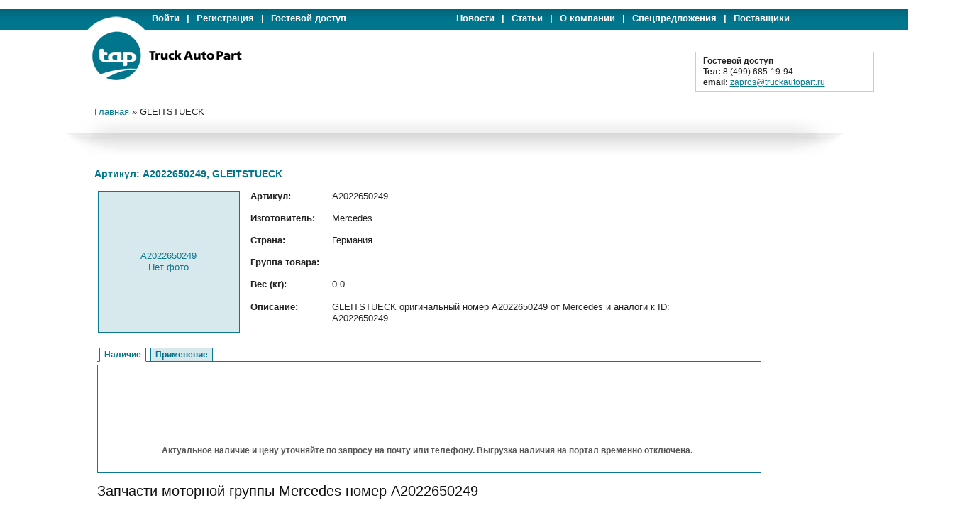

--- FILE ---
content_type: text/html; charset=UTF-8
request_url: http://www.truckautopart.ru/itemcard/270132
body_size: 19296
content:
﻿<DIV id="topcontrol"><DIV class="backtotop" ></DIV><DIV class="backtobottom" ></DIV></DIV><!DOCTYPE html>
<html>
    <head>
        <meta http-equiv="CONTENT-TYPE" content="text/html; charset=utf-8" />
        <link rel="stylesheet" type="text/css" href="/css/yiitab.css" media="screen" />
<link rel="stylesheet" type="text/css" href="/css/gridview.css" />
<link rel="stylesheet" type="text/css" href="/assets/14da5945/pager.css" />
<script type="text/javascript" src="/assets/6ee74653/jquery.js"></script>
<script type="text/javascript" src="/assets/6ee74653/jquery.yiitab.js"></script>
<script type="text/javascript" src="/assets/6ee74653/jquery.ba-bbq.js"></script>
<title>Артикул: A2022650249, GLEITSTUECK</title>
        
  
        <link rel="stylesheet" type="text/css" href="/css/blueprint-screen.css?body=1" media="all" />
        <link rel="stylesheet" type="text/css" href="/css/plugins/buttons/blueprint-buttons.css?body=1" media="all"  />
        <!--<link rel="stylesheet" type="text/css" href="/css/plugins/link-icons/blueprint-links.css?body=1" media="all" rel="stylesheet" type="text/css" />-->
        <link rel="stylesheet" type="text/css" href="/css/app-screen.css?body=1" media="all" /> 
        <link rel="stylesheet" type="text/css" href="/css/app-elements.css?body=1" media="all" />
        <link rel="stylesheet" type="text/css" href="/css/form.css" media="all" /> 
        
        <link rel="icon" type="image/svg+xml" href="/images/favicon.svg">
        <meta name="yandex-verification" content="4eb6fee72b990d8f" />
         
    </head>
    <body>
        <div id="top-nav-block">
            <div class="container">
                <div class="logo-top-border tblock-margin"></div>
                
                
                <ul class='top-nav-left top-nav no-ul'><li><noindex><a href="/site/login">Войти</a></noindex></li><li>|</li><li><noindex><a href="/registerUsers/create">Регистрация</a></noindex></li><li>|</li><noindex><li><a href="/site/login?guest=1">Гостевой доступ</a></noindex></li></ul><ul class="top-nav-right top-nav no-ul"><li><a href="/info/news">Новости</a></li><li>|</li><li><a href="/info/articles">Статьи</a></li><li>|</li><li><a href="/info/company">О компании</a></li><li>|</li><li><a href="/info/offers">Спецпредложения</a></li><li>|</li><li><a href="/info/suppliers">Поставщики</a></li></ul>                 
            </div>
        </div>
        <div class="clear"></div>
        
        <div id="logo-block" style="height:90px;" >
            
            
            <div class="container">
                <div id = "logo-block-container">
                    <div class = "left-bar"></div>
                    <div class="middle-bar">
                        
                        <div class="logo"><noindex>
                            <a href="/" title="Перейти на главную"><img style="padding-left:8px; padding-top: 1px; margin: 0;" src="/images/main-logo.png" alt="TruckAuto Part" /></a>
                        </noindex></div> 
                        
                                                    <div class = "portal-banners">
                                <table>
                                    <tr>
                                        <td>
                                                                                
                                        </td>
                                        <td><!--<img class = "right-banner" src="/images/banners/portal/02.gif" border="0" width="265" height="70">-->
                                                                                
                                        
                                        </td>
                                    </tr>
                                </table>
                            </div>    
                        
                                                
                    </div>
                    <div class = "right-bar">
                        ﻿
        <br/><br/> 
        <div class="user-balance" style="position: relative;top: 7px;left: -138px;">
        <ul>
        <li><b>Гостевой доступ</b></li>
        <li><b>Тел:</b> 8 (499) 685-19-94</li>
        <li><b>email:</b> <a href="mailto: zapros@truckautopart.ru">zapros@truckautopart.ru</a></li>
        </ul>
        </div>                    </div>
                </div>
            </div>
        </div>
        
        
        <div class="common-content no-background">
            <div class="container">
                
                                
                <div class="clear"></div>
                
                                
                <div class="clear"></div>
                <div class="middle-bar">
                    <div class="left-middle-bar" ></div>
                    <div class="center-middle-bar" >
                        <div style="margin-left:-45px;" class="breadcrumbs">
<a href="/">Главная</a> &raquo; <span>GLEITSTUECK</span></div>                    </div>
                    <div class="right-middle-bar" >
                                        
                    </div>
                </div>
                <div class="clear"></div>
                <div id="page">
                    <div class="top-shadow">
                                            <div class="left-middle-shadow"></div> 
                     
                    <div class="middle-shadow"></div>
                       
                        <div class="right-middle-shadow"></div>
                       
                    </div>
                    
                    <div class="span-1">&nbsp;</div><div class="span-22"><div class="portal-container"><div id="content">
	﻿<meta name="description" content="Mercedes A2022650249 GLEITSTUECK в наличии и под заказ." />
<meta name="keywords" content="A2022650249, GLEITSTUECK, Mercedes,  "/>
<div class="item-card-description">
<h1>Артикул: A2022650249, GLEITSTUECK</h1> 
<table>
<tr>
<td rowspan="6" style="width: 200px;"><div class="photo"><center>A2022650249<br/>Нет фото</center></div></td>

<td style="width: 100px; height: 20px"><strong>Артикул:</strong></td>
<td>A2022650249</td>
</tr>

<tr>
<td style="width: 100px; height: 20px"><strong>Изготовитель:</strong></td>
<td>Mercedes</td>
</tr>

<tr>
<td style="width: 100px; height: 20px"><strong>Страна:</strong></td>
<td>Германия</td>
</tr>

<tr>
<td style="width: 100px; height: 20px"><strong>Группа товара:</strong></td>
<td></td>
</tr>

<tr>
<td style="width: 100px; height: 20px"><strong>Вес (кг):</strong></td>
<td>0.0</td>
</tr>

<tr>
<td style="width: 100px; height: 20px"><strong>Описание:</strong></td>
<td>GLEITSTUECK оригинальный номер A2022650249 от Mercedes и аналоги к ID: A2022650249</td>
</tr>

</table>
</div>
<div style="margin-left: 4px;">
<div id="yw0" class="yiiTab">
<ul class="tabs">
<li><a href="#balance" class="active">Наличие</a></li>
<li><a href="#application">Применение</a></li>
</ul>
<div class="view" id="balance">
﻿
<div class="search-message"><br/><br/><br/><br/><center><h4>Актуальное наличие и цену уточняйте по запросу на почту или телефону. Выгрузка наличия на портал временно отключена.</h4></center> </div>



</div><!-- balance -->
<div class="view" id="application" style="display:none">
 <div class='grid'>
 <div id="yw1" class="grid-view">

<table class="items">
<thead>
<tr>
<th id="yw1_c0">Модель</th></tr>
</thead>
<tbody>
<tr><td colspan="1"><span class="empty">Нет результатов.</span></td></tr>
</tbody>
</table>
<div class="keys" style="display:none" title="/itemcard/270132"></div>
</div> </div>
</div><!-- application -->
</div><br/>
<div>
<h3>Запчасти моторной группы Mercedes номер A2022650249</h3>
GLEITSTUECK с цифровым обозначением (артикул: A2022650249) от производителя Mercedes (Германия)
<br/>
<br/>
Мы, как оптовый поставщик Mercedes запчастей для двигателей рекомендуем деталь ID: A2022650249, оригинальный номер A2022650249 запчасти от Mercedes и аналог к артикулу A2022650249 можно купить или заказать GLEITSTUECK (Германия) по оптимальной цене.
<br/>
<br/>
Для приобретения запчасти GLEITSTUECK, Вам не стоит читать дальнейшее описание детали A2022650249Mercedes, предназначенного для поиска грузовых автозапчастей моторной группы Mercedes.
<br/>
<br/>
Запчасть номер A2022650249 в оптовом интернет магазине Mercedes предназначена для ремонта мотора Mercedes. Запасная часть номер A2022650249 отличаются высокой надежностью Mercedes, относится к группе  © автозапчастей.
<br/>
<br/>
Вы можете использовать для поиска артикул запчасти (например A2022650249), ее номер или иной код (MercedesA2022650249) идентифицирующий запчасть GLEITSTUECK (Германия).
<br/>
<br/>
<h4>Купить GLEITSTUECK Mercedes A2022650249 в наличии или под заказ в Москве</h4>
Купить запчасти Mercedes A2022650249 по выгодной цене в наличии или под заказ.
<br/>
<br/>
</div>
</div>
</div><!-- content -->
</div></div>                   
                    <div class="clear"></div>
                </div>
            </div>
        </div>
        <div class="clear"></div>
        <div id="hole"></div>
        <div id="footer">
            <div class="container">
                <div id="copyright"><noindex>
                    +7 (499) 685-19-94&nbsp;&nbsp;&nbsp;<a href="mailto:info@truckautopart.ru" title="Отправить письмо">info@truckautopart.ru</a>
                    <br />
                    Copyright &copy; 2005-2025 Truckautopart LTD
                </noindex></div>
            
                <div id='social-buttons'><noindex>
                      <script type="text/javascript" src="//yandex.st/share/share.js" charset="utf-8"></script>
                      <div class="yashare-auto-init" data-yashareL10n="ru" data-yashareType="none" data-yashareQuickServices="yaru,vkontakte,facebook,twitter,odnoklassniki,moimir,lj,gplus"></noindex></div> 
                
                </div>

                <div class = "counters"><noindex>
                <!--LiveInternet counter--><script type="text/javascript"><!--
                document.write("<a href='http://www.liveinternet.ru/click' "+
                "target=_blank><img src='//counter.yadro.ru/hit?t44.13;r"+
                escape(document.referrer)+((typeof(screen)=="undefined")?"":
                ";s"+screen.width+"*"+screen.height+"*"+(screen.colorDepth?
                screen.colorDepth:screen.pixelDepth))+";u"+escape(document.URL)+
                ";"+Math.random()+
                "' alt='' title='LiveInternet' "+
                "border='0' width='31' height='31'><\/a>")
                //--></script><!--/LiveInternet-->
                </noindex>
<noindex>
<!-- begin of Top100 code -->

<script id="top100Counter" type="text/javascript" src="http://counter.rambler.ru/top100.jcn?2977664"></script>
<noscript>
<a href="http://top100.rambler.ru/navi/2977664/">
<img src="http://counter.rambler.ru/top100.cnt?2977664" alt="TruckAutoPart" border="0" />
</a>

</noscript>

<!-- end of Top100 code -->
</noindex></div>
                <!-- Yandex.Metrika counter -->
                
                        <script type="text/javascript">
                        (function (d, w, c) {
                            (w[c] = w[c] || []).push(function() {
                                try {
                                    w.yaCounter7109431 = new Ya.Metrika({id:7109431, enableAll: true, webvisor:true});
                                } catch(e) {}
                            });
                            
                            var n = d.getElementsByTagName("script")[0],
                                s = d.createElement("script"),
                                f = function () { n.parentNode.insertBefore(s, n); };
                            s.type = "text/javascript";
                            s.async = true;
                            s.src = (d.location.protocol == "https:" ? "https:" : "http:") + "//mc.yandex.ru/metrika/watch.js";

                            if (w.opera == "[object Opera]") {
                                d.addEventListener("DOMContentLoaded", f);
                            } else { f(); }
                        })(document, window, "yandex_metrika_callbacks");
                        </script>
                        
                        <noscript><div><img src="//mc.yandex.ru/watch/7109431" style="position:absolute; left:-9999px;" alt="" /></div></noscript>
                
                <!-- /Yandex.Metrika counter -->
<script async="async" src="https://w.uptolike.com/widgets/v1/zp.js?pid=49135"></script>

                 <!--Google Analytics--> <script type="text/javascript">
  var _gaq = _gaq || [];
  _gaq.push(['_setAccount', 'UA-38048962-1']);
  _gaq.push(['_addOrganic', 'images.yandex.ru', 'text', true]);
  _gaq.push(['_addOrganic', 'blogsearch.google.ru', 'q', true]);
  _gaq.push(['_addOrganic', 'blogs.yandex.ru', 'text', true]);
  _gaq.push(['_addOrganic', 'go.mail.ru', 'q']);
  _gaq.push(['_addOrganic', 'nova.rambler.ru', 'query']);
  _gaq.push(['_addOrganic', 'nigma.ru', 's']);
  _gaq.push(['_addOrganic', 'webalta.ru', 'q']);
  _gaq.push(['_addOrganic', 'aport.ru', 'r']);
  _gaq.push(['_addOrganic', 'poisk.ru', 'text']);
  _gaq.push(['_addOrganic', 'km.ru', 'sq']);
  _gaq.push(['_addOrganic', 'liveinternet.ru', 'q']);
  _gaq.push(['_addOrganic', 'quintura.ru', 'request']);
  _gaq.push(['_addOrganic', 'search.qip.ru', 'query']);
  _gaq.push(['_addOrganic', 'gde.ru', 'keywords']);
  _gaq.push(['_addOrganic', 'ru.yahoo.com', 'p']);
  _gaq.push(['_addOrganic', 'tut.by', 'query']);
  _gaq.push(['_addOrganic', 'all.by', 'query']);
  _gaq.push(['_addOrganic', 'meta.ua', 'q']);
  _gaq.push(['_addOrganic', 'bigmir.net', 'z']);
  _gaq.push(['_addOrganic', 'i.ua', 'q']);
  _gaq.push(['_addOrganic', 'market.yandex.ru', 'text', true]);
  _gaq.push(['_addOrganic', 'price.ru', 'query']);
  _gaq.push(['_addOrganic', 'tyndex.ru', 'pnam']);
  _gaq.push(['_addOrganic', 'torg.mail.ru', 'q']);
  _gaq.push(['_addOrganic', 'tiu.ru', 'search_term']);
  _gaq.push(['_addOrganic', 'tech2u.ru', 'text']);
  _gaq.push(['_addOrganic', 'goods.marketgid.com', 'query']);
  _gaq.push(['_addOrganic', 'poisk.ngs.ru', 'q']);
  _gaq.push(['_addOrganic', 'sravni.com', 'q']);
  _gaq.push(['_addOrganic', 'e-katalog.ru', 'search_']);
  _gaq.push(['_addOrganic', 'market.meta.ua', 'q']);
  _gaq.push(['_addOrganic', 'sravni.ua', 'q']);
  _gaq.push(['_addOrganic', 'shop.bigmir.net', 'q']);
  _gaq.push(['_addOrganic', 'av.hotline.ua', 'q']);
  _gaq.push(['_addOrganic', 'bt.hotline.ua', 'q']);
  _gaq.push(['_addOrganic', 'dom.hotline.ua', 'q']);
  _gaq.push(['_addOrganic', 'sport.hotline.ua', 'q']);
  _gaq.push(['_addOrganic', 'auto.hotline.ua', 'q']);
  _gaq.push(['_addOrganic', 'hotline.ua', 'q']);
  _gaq.push(['_addOrganic', 'e-katalog.com.ua', 'search_']);
  _gaq.push(['_addOrganic', 'svitpokupok.com', 'q']);
  _gaq.push(['_addOrganic', 'search.topping.com.ua', 'query']);
  _gaq.push(['_addOrganic', 'searchcat.mytop-in.net', 'search']);
  _gaq.push(['_addOrganic', 'hit24.com.ua', 'sw']);
  _gaq.push(['_addOrganic', 'hotsale.ua', 'q']);
  _gaq.push(['_addOrganic', 'shop.i.ua', 'q']);
  _gaq.push(['_addOrganic', 'catalog.i.ua', 'q']);
  _gaq.push(['_addOrganic', 'price-list.in.ua', 'word']);
  _gaq.push(['_addOrganic', 'pay.ua', 'q']);
  _gaq.push(['_addOrganic', 'hotprice.ua', 's_text']);
  _gaq.push(['_addOrganic', 'ukr.net', 'search_query']);
  _gaq.push(['_addOrganic', 'search.ua', 'q']);
  _gaq.push(['_addOrganic', 'search.ukr.net', 'search_query']);
  _gaq.push(['_addOrganic', 'a.ua', 'query']);
  _gaq.push(['_addOrganic', 'online.ua', 'q']);
  _gaq.push(['_trackPageview']);

  (function() {
    var ga = document.createElement('script'); ga.type = 'text/javascript'; ga.async = true;
    ga.src = ('https:' == document.location.protocol ? 'https://ssl' : 'http://www') + '.google-analytics.com/ga.js';
    var s = document.getElementsByTagName('script')[0]; s.parentNode.insertBefore(ga, s);
  })();                     
</script> <!--Google Analytics-->

                </div>
            </div>
      
    <script type="text/javascript" src="/assets/6953a195/gridview/jquery.yiigridview.js"></script>
<script type="text/javascript">
/*<![CDATA[*/

    
    $("#currency-select").click(function(){
        if($(".currency-select-list").is(":visible"))
            $(".currency-select-list").fadeOut("fast");
        else
            $(".currency-select-list").fadeIn("fast");          
            
    });

jQuery(function($) {
jQuery("#yw0").yiitab();
jQuery('#yw1').yiiGridView({'ajaxUpdate':['yw1'],'ajaxVar':'ajax','pagerClass':'pager','loadingClass':'grid-view-loading','filterClass':'filters','tableClass':'items','selectableRows':1,'pageVar':'page'});


    $(document).ready(function() {
        fadeOutTo(); showFadeOnMouseScrollButtons()
    });
    
    

    
        function fadeOutTo(){
            $('.backtotop').fadeTo(700, 0.2);
            $('.backtobottom').fadeTo(700, 0.2);
        }

        function showFadeOnMouseScrollButtons(){
            $('.backtotop').mouseover(function(){
                $('.backtotop').fadeTo(700, 1);
            });
            $('.backtotop').mouseout(function(){
                $('.backtotop').fadeTo(700, 0.2);
            });

            $('.backtobottom').mouseover(function(){
                $('.backtobottom').fadeTo(700, 1);
            });
            $('.backtobottom').mouseout(function(){
                $('.backtobottom').fadeTo(700, 0.2);
            });
        } 
    

    
    $('.backtotop').click(function() {
        $("html, body").animate({ scrollTop: 0 }, 1000);
        return false;
    });

    $('.backtobottom').click(function() {
        $("html, body").animate({ scrollTop: $(document).height() },  1000);
        return false;
    });


});
/*]]>*/
</script>
</body>
</html>


--- FILE ---
content_type: text/css
request_url: http://www.truckautopart.ru/css/yiitab.css
body_size: 944
content:
.yiiTab ul.tabs
{
    padding: 2px 0;
    margin: 0;
    border-bottom: 1px solid #097A90;
    font: bold 12px Verdana, sans-serif;
}

.yiiTab ul.tabs li
{
    list-style: none;
    margin: 0;
    display: inline;
}

.yiiTab ul.tabs a
{
	-moz-border-radius-topleft:5px;
	-moz-border-radius-topright:5px;
    padding: 2px 0.5em;
    margin: 0 0 0 3px;
    border: 1px solid #097A90;
    border-bottom: none;
    background: #D8E9ED;
    text-decoration: none;
}

.yiiTab ul.tabs a:link
{
	color: #00758C;
}

.yiiTab ul.tabs a:visited
{
	color: #00758C;
}

.yiiTab ul.tabs a:hover
{
    color: #000;
    background: #D8E9ED;
    border-color: #097A90;
}

.yiiTab ul.tabs a.active
{
    background: white;
    border-bottom: 1px solid white;
}

.yiiTab div.view
{
    border-left: 1px solid #097A90;
    border-right: 1px solid #097A90;
    border-bottom: 1px solid #097A90;
    padding: 8px;
    margin: 0;
}

.yiiTab div.grid table{width: 100%;}

--- FILE ---
content_type: text/css
request_url: http://www.truckautopart.ru/css/gridview.css
body_size: 1942
content:
.grid-view-loading
{
	background:url(loading.gif) no-repeat;
}

.grid-view
{
	padding: 15px 0;
}

.grid-view table
{
    border: 1px solid #D9D9D9;
    border-collapse: collapse; 
    padding:1px; 
}

.grid-view table.items
{
	background: white;
	border-collapse: collapse;
	width: 100%;
	border: 1px #D0E3EF solid;
}

.grid-view table.items th, .grid-view table.items td
{
	
}

.grid-view table.items th
{
    text-align: center;
    background: #D9E9ED;
    border: 1px dotted #00786A;
    border-bottom: 1px solid #D9D9D9;
    height: 35px;
    
    font-size: 11px;
}

.grid-view table.items td
{
    height: 35px;
    border: 1px dotted #00786A;
    padding: 0 5px;
    font-size: 11px;
    font-family: Arial;
}

.grid-view table.items th a
{
	color: #EEE;
	font-weight: bold;
	text-decoration: none;
}

.grid-view table.items th a:hover
{
	color: #FFF;
}

.grid-view table.items th a.asc
{
	background:url(../images/up.gif) left center no-repeat;
	padding-left: 15px;
}

.grid-view table.items th a.desc
{
	background:url(../images/down.gif) left center no-repeat;
	padding-left: 15px;
}

.grid-view table.items tr.even
{
	background: #F8F8F8;
}

.grid-view table.items tr.odd
{
	background: #F1F6F7;
}

.grid-view table.items tr.selected
{
	background: #BCE774;
}

.grid-view table.items tr:hover
{
	background: #ECFBD4;
}

.grid-view .link-column img
{
	border: 0;
}

.grid-view .button-column
{
	text-align: center;
	width: 60px;
}

.grid-view .button-column img
{
	border: 0;
}

.grid-view .checkbox-column
{
	width: 15px;
}

.grid-view .summary
{
	margin: 0 0 5px 0;
	text-align: right;
}

.grid-view .pager
{
	margin: 5px 0 0 0;
	text-align: right;
}

.grid-view .empty
{
	font-style: italic;
}

.grid-view .filters input,
.grid-view .filters select
{
	width: 100%;
	border: 1px solid #ccc;
}

--- FILE ---
content_type: text/css
request_url: http://www.truckautopart.ru/css/plugins/buttons/blueprint-buttons.css?body=1
body_size: 1981
content:
/* -------------------------------------------------------------- 
  
   buttons.css
   * Gives you some great CSS-only buttons.
   
   Created by Kevin Hale [particletree.com]
   * particletree.com/features/rediscovering-the-button-element

   See Readme.txt in this folder for instructions.

-------------------------------------------------------------- */

a.button, button {
  display:block;
  float:left;
  margin: 0.7em 0.5em 0.7em 0;
  padding:5px 10px 5px 7px;   /* Links */
  
  border:none;
  background: url("../../../images/button.png") no-repeat 0 0;
  
  font-family:Arial;
  font-size:100%;
  line-height:130%;
  text-decoration:none;
  text-align: center;
  font-weight:bold;
  color:#004754;
  cursor:pointer;
  
}
button {
  width:120px;
  height:27px; 
  overflow:visible;
  padding:4px 10px 3px 7px;   /* IE6 */
}
button[type] {
  padding:4px 10px 4px 7px;   /* Firefox */
  line-height:17px;           /* Safari */
}
*:first-child+html button[type] {
  padding:4px 10px 3px 7px;   /* IE7 */
}
button img, a.button img{
  margin:0 3px -3px 0 !important;
  padding:0;
  border:none;
  width:16px;
  height:16px;
  float:none;
}


/* Button colors
-------------------------------------------------------------- */

/* Standard */
button:hover, a.button:hover{
  /*background-color:#dff4ff; */
  /*border:1px solid #c2e1ef;*/
  color:#006779;
}
a.button:active{
  /*background-color:#6299c5;
  border:1px solid #6299c5;*/
  color:#006779;
}

/* Positive */
body .positive {
  color:#529214;
}
a.positive:hover, button.positive:hover {
  background-color:#E6EFC2;
  border:1px solid #C6D880;
  color:#529214;
}
a.positive:active {
  background-color:#529214;
  border:1px solid #529214;
  color:#fff;
}

/* Negative */
body .negative {
  color:#d12f19;
}
a.negative:hover, button.negative:hover {
  background-color:#fbe3e4;
  border:1px solid #fbc2c4;
  color:#d12f19;
}
a.negative:active {
  background-color:#d12f19;
  border:1px solid #d12f19;
  color:#fff;
}


--- FILE ---
content_type: text/css
request_url: http://www.truckautopart.ru/css/app-screen.css?body=1
body_size: 14167
content:
/*
    Custom design CSS declarations and rewrites
*/

/* Global */
html {
       overflow-y: scroll;
}
html {
    font-size: 13px;
    height: 100%;
}

p{font-size: 13px;}

body {
    position: relative;
    min-height: 100%;
    overflow:hidden;
}

* html body {
  height: 100%;
}

a {
    color: #097a90;
    text-decoration: underline;
}

h1 {
    font-size: 14px;
    font-weight: bold;
    color: #00758c;
    margin: 0 0 10px 0;
    line-height: 20px;
}

h2 {
    font-size: 14px;
    font-weight: bold;
    color: #00758c;
    margin: 0 0 10px 0;
    line-height: 20px;
}

h4 {
    margin: 0 0;
    padding: 0 0 10px 5px;
    font-weight: bold;
    color: #00758c;
    font-size: 14px;
}

h5 {
    margin: 0 0;
    color: #00758c;
    text-transform: uppercase;
    font-size: 12px;
}

img
{
    margin-left: 0px;
    margin-top: 0px;
    margin-right: 10px;
    margin-bottom: 10px;
}

/* Design elements */
.tblock-margin {
    margin: 0 0 0 -40px;
}
.no-ul {
    list-style: none;
    margin:0 5px 0 0;

}

ul.inactive {
    display: none;
}

ul.buttons {
    list-style: none;
    margin:0;
    padding: 0;
}
    ul.buttons li {
        float:left;
        margin: 0 0;
    }
    ul.buttons li a {
        display:block;
        background: url(/../images/nav-bg.png) no-repeat right top;
        padding-right: 12px;
        color:#333;
        text-decoration: none;
        text-transform: uppercase;
        font-size:11px;
        font-weight: bold;
    }
        ul.buttons li a span {
            padding-left: 12px;
            background: url(/../images/nav-bg.png) no-repeat left top;
            display: block;
            height: 32px;
            line-height: 32px;
        }
        ul.buttons li a:hover {background-position: right bottom;color:#000}
        ul.buttons li a:hover span {background-position: left bottom;}
        


#top-nav-block {
    height: 30px;
    text-align: right;
    background: url("/../images/top_nav_bg.gif") repeat-x 0 0;
}
    #top-nav-block .logo-top-border {
        float: left;
        width: 81px;
        height: 30px;
        background: url("/../images/logo-top-border.png") no-repeat 0 bottom;
    }
    #top-nav-block .top-nav-left, #top-nav-block .top-nav-right {
        padding: 6px 0;
    }
    #top-nav-block .top-nav-left {
        float: left;
    }
    #top-nav-block .top-nav-right {
        float: right;
    }
    #top-nav-block .top-nav li {
        display: inline;
        padding: 0 0 0 10px;
        font-size: 13px;
        font-weight: bold;
    	color: #FFFFFF;
    }
    #top-nav-block .top-nav a {
        color: #FFF;
        text-decoration: none;
    }
    #top-nav-block .top-nav a:hover {
        color: #dbe300;
    }

#logo-block {

}
   
    
    #logo-block-container div 
    {
        
        float: left;
        
    }
    
    #logo-block .left-bar {
        margin: 0 0 0 -220px;
        height: 72px; 
        width: 220px;
    }
    
    #logo-block .middle-bar{
        width: 955px;
        height: 72px; 
        
    }
    
    #logo-block .right-bar {
        margin: 0 -220px 0 0;
        height: 72px; 
        width: 220px;
    }
    
    #logo-block-container .logo {
        float: left;
        margin-left: -41px;
    }
    
    #logo-block-container .description {
        color: #097a90;
        font-size: 13px;
        float: left;
        padding: 23px 7px;
        margin-right:190px;
    }
    
    #logo-block-container .contacts {
        /*float: right;*/
        position:relative;
        top: 0px;
        left: 156px;
    }
    #logo-block-container .contacts ul {
        float: left;
    }
    #logo-block-container .contacts li {
        float: left;
        padding: 25px 7px;
        font-size: 13px;
    }
    #logo-block-container .contacts .home {
        background: url("/../images/icons.png") no-repeat 0 0;
        width: 20px;
        height: 20px;
        display: block;
        text-decoration: none;
    }
    #logo-block-container .contacts .phone {
        float: right;
        font-size: 16px;
        padding: 22px 0 0 14px;
	line-height: 1.5;
    }
    #logo-block-container .contacts .phone2 {
        float: left;
        font-size: 16px;
        padding: 2px 0 0 8px;
	line-height: 1.5;

    }

div.common-content {
    background: url("/../images/page-bg.jpg") no-repeat center -104px;
}
div.no-background
{
    background: none;
}    
    
    div.common-content p { line-height: 17px; }
    div.common-content .logo-bottom-border {
        background: url("/../images/logo-bottom-border.png") no-repeat 0 0;
        float: left;
        width: 81px;
        height: 30px;
    }
    div.common-content .main-nav {
        /*rgin: 143px 0 0 0;*/
        height: 143px;
    }
    div.common-content .middle-bar {}
    div.common-content .middle-bar div {
        float: left;
    }
    div.common-content .middle-bar .left-middle-bar {
        margin: 0 0 0 -220px;
        background: url("/../images/left-middle-bar.png") no-repeat 0 0;
        height: 56px;
        width: 220px;
    }
    div.common-content .middle-bar .center-middle-bar {
        width: 955px;
        height: 56px;
        background: url("/../images/center-middle-bar.png") repeat-x 0 0;
    }
    div.common-content div.breadcrumbs {
    	font-size: 13px;
    	padding: 18px 0 0 15px;
    }
    div.common-content .fast-nav {
        font-size: 13px;
        padding: 10px 10px;
        color: #06c;
    }
    div.common-content .middle-bar .right-middle-bar {
        margin: 0 -220px 0 0;
        background: url("/../images/right-middle-bar.png") no-repeat 0 0;
        height: 56px;
        width: 220px;
    }
    
    

#page {
    background: #FFF;
    min-height: 450px;
    font-size: 13px;
}
    #page .left-middle-shadow{
        width: 220px;
        height: 31px;
        margin: 0 0 0 -220px;
        background: url("/../images/left-middle-shadow.png") no-repeat 0 0;
        float:left;
    }
    
     #page .right-middle-shadow{
        width: 220px;
        height: 31px;
        margin: -31px -220px 0 0;  
        background: url("/../images/right-middle-shadow.png") no-repeat 0 0;
        float:right;
    }
    
    #page .middle-shadow {
        width: 955px;
        height: 31px;
        background: url("/../images/middle-shadow.jpg") repeat-x 0 0;
    }
    #page .column_1 {
        margin-left: 10px;
        width: 210px;
    }
    #page .column_3 {
        width: 210px;
        margin-right: 10px;
    }
    #page .span-12 {
        width: 470px;
        margin-left: 5px;
        text-align: justify;
        padding: 0 10px;
    }
    #page .main-menu {
		width: 218px;
    }
		#page .main-menu-top {
			background: url("/../images/main-menu-top.png") no-repeat 0 0;
    		height: 12px;
	    }
		#page .main-menu-repeat {
			background: url("/../images/main-menu-repeat.png") repeat-y 0 0;
	    	padding: 0 10px;
	    }
	    	.main-menu-repeat ul {
				margin: 0;
	    		padding: 10px 0;
	    		width: 100%;
                font-size: 12px;
	    	}
	    	.main-menu-repeat ul li.parent {
				padding: 0 0 3px 0;
                list-style: none;
                text-align: center;
                font-weight: bold;
	    		border-bottom: 1px dashed #00758c;
	    	}
            .main-menu-repeat li a.active {
                color: #000;
                font-weight: bold;
            }
            .main-menu-repeat ul.second-lvl {
                padding: 5px 0 10px 7px;
            }
            .main-menu-repeat ul.second-lvl li {
                padding: 0;
                border: 0;
                list-style-position: inside;
            }
            .main-menu-repeat ul.second-lvl ul {
                list-style-type: circle;
                list-style-position: inside;
                padding: 0 0 0 15px;
            }
		#page .main-menu-bottom {
			background: url("/../images/main-menu-bottom.png") no-repeat 0 0;
    		height: 13px;
	    }
        
    #page .post-block
    {
        margin-bottom: 20px;       
    }
        #page .post-block-top
        {
            background: url("/../images/right-col-head.png") no-repeat 0 0; 
            height: 9px;
        }
        
        #page .post-block-content
        {
            background: url("/../images/right-col-bg.png") repeat-y;
            padding: 10px 10px 10px 10px; 
               
        }
        
        #page .post-block-content h2
        {
            padding:0;
            margin:0;
            padding-bottom:7px;
            border-bottom: 1px solid #00758C;
        }
        
        #page div.post div.date
        {
            margin-top:0px; 
            margin-bottom:3px;
            font-size: 10px;
            float:right;    
        }
        
        #page div.post
        {
            border-bottom: 1px dashed #00758C;
            overflow: hidden;
        }
        
        #page div.post h5
        {
            font-size: 12px;
            font-weight: bold;
            margin-bottom: 10px; 
            margin-top:10px;
             
        }
        
        
        #page .post-block-bottom
        {
            background: url("/../images/right-col-bottom.png") no-repeat 0 0; 
            height: 9px;   
        }
        
        #page .post-block p
        {
            margin-bottom: 10px;
        }
        
    /* Content Blocks */
    .delimiter {
        width: 100%;
        height: 12px;
        background: url("/../images/delimiter.png") no-repeat center 0;
    }
    /* Left */
    #special {
        padding: 0 0;
    }
    #special li {
        display: block;
        width: 185px;
        padding: 10px 10px;
        background: #e5e5e5;
        border-right: 10px solid #00758c;
        margin: 0 0 5px 0;
        vertical-align: bottom;
    }
    #special a {
        text-decoration: none;
        font-weight: bold;
    }
    /* Right */
    .managers-top {
        background: url("/../images/managers-block-top.gif") no-repeat 0 0;
        width: 210px;
        height: 10px;
    }
    .managers-center {
        background: url("/../images/managers-block-bg.gif") repeat-y 0 0;
        width: 210px;
        padding: 0 5px;
    }
    .managers-bottom {
        background: url("/../images/managers-block-bottom.gif") no-repeat 0 0;
        width: 210px;
        height: 11px;
    }
    .managers-center div {
        background: url("/../images/icq-bg.png") no-repeat 0 0;
        height: 41px;
        padding: 4px 5px 0 5px;
    }
    .managers-center span.icq {
        padding: 0 0 0 3px;
        color: #00758c;
    }
    .managers-center span.name {
        padding: 0 0 0 20px;
        display: block;
        line-height: 10px;
        font-size: 12px;
    }
    .managers-center img {
       padding: 2px 0;
       vertical-align: top;
    }

    

#hole {
    width: 100%;
    height: 60px;
}

#footer {
    width: 100%;
    height: 54px;
    background: url("/../images/footer.gif") repeat-x 0 0;
    position: absolute;
    bottom: 0;
}
    #footer .container {
        color: #fff;
        line-height: 15px;
        padding: 13px 0 0 0;
        font-size: 10px;
    }
    #footer a {
        color: #fff;
        background: none;
    }
    
    
div.portal-container
{
    margin-left: -70px;
    
}

.table-content td, .table-content th{border: 1px solid #D9D9D9; border-collapse: collapse; border-spacing: 0;} 

#demo {
		margin: 0px 0 50px 0;
		font-family: Helvetica Neue, Helvetica, Arial, sans-serif;
	}

#demo .wrapper {
		display: inline-block;
		width: 120px;
		margin: 5 10px 0 0;
		height: 20px;
		position: relative;
	}

#demo .parent {
		height: 100%;
		width: 100%;
		display: block;
		cursor: pointer;
		line-height: 20px;
		height: 20px;
		border-radius: 5px;
		background: #F9F9F9;
		border: 1px solid #AAA;
		border-bottom: 1px solid #777;
		color: #00758C;
		font-weight: bold;
		z-index: 2;
		position: relative;
		-webkit-transition: border-radius .1s linear, background .1s linear, z-index 0s linear;
		-webkit-transition-delay: .8s;
		text-align: center;
		font-size: 14px;
	}
	
#demo .parent:hover,
#demo .content:hover ~ .parent {
		background: #fff;
		-webkit-transition-delay: 0s, 0s, 0s;
	}
	
#demo .content {
		position: absolute;
		top: 0;
		display: block;
		z-index: 1;
		height: 0;
		width: 120px;
		padding-top: 20px;
		-webkit-transition: height .5s ease;
		-webkit-transition-delay: .4s;
		border: 1px solid #777;
		border-radius: 5px;
		box-shadow: 0 1px 2px rgba(0,0,0,.4);
	}
	
#demo .wrapper:active .content {
		height: 95px;
		z-index: 3;
		-webkit-transition-delay: 0s;
	}
	
#demo .content:hover {
		height: 95px;
		z-index: 3;
		-webkit-transition-delay: 0s;
	}
	
	
	#demo .content ul {
		background: #fff;
		margin: 0;
		padding: 0;
		overflow: hidden;
		height: 100%;
		border-bottom-left-radius: 5px;
		border-bottom-right-radius: 5px;
	}
	
	#demo .content ul a {
		text-decoration: none;
	}
	
	#demo .content li:hover {
		background: #eee;
		color: #333;
	}
	
	#demo .content li {
		list-style: none;
		text-align: left;
		color: #888;
		font-size: 14px;
		line-height: 30px;
		height: 30px;
		padding-left: 10px;
		border-top: 1px solid #ccc;
	}
	
	#demo .content li:last-of-type {
		border-bottom-left-radius: 5px;
		border-bottom-right-radius: 5px;
	}
	
	/* --------------- */

	#about {
		text-align: center;
		color: #444;
		font: normal small Arial, Helvetica;
	}

	#about a {
		color: #777;
	}
	#fixa{
		width:12%;
		height:8%;
		position: fixed;
		right:0;
		top:30%;
	}


.spoiler_body {display:none; cursor:pointer;}


--- FILE ---
content_type: text/css
request_url: http://www.truckautopart.ru/css/app-elements.css?body=1
body_size: 12268
content:
input.btn-submit {
	padding: 2px 20px;
}

/* Search Page */
ul.search-tabs {
	list-style: none;
}

ul.search-tabs li {
	float: left;
	padding: 10px 0 15px 0;
	width: 110px;
	text-align: center;
}

ul.search-tabs li.active {
	background: #EDEFFF;
}

ul.search-tabs li.active a {
	text-decoration: none;
}

.search-page div.form-container {
	/*width: 100%;*/
	padding: 20px 0;
	/*background: #EDEFFF;*/
    background:#D8E9ED;
    border: 1px solid #B5D3DD;
	/*clear: both;*/
}

.search-page div.form-container table{ 
    margin:0;    
}

.search-page form {
	/*clear: both;*/
	padding: 0 20px;
}

.search-page form br {
	line-height: 27px;
}

.search-page label {
	float: left;
	display: block;
	padding: 4px 0;
	width: 100px;
}

.search-page .grid-view table.items tr.selected{background: inherit;}

.search-page input[type=text] {
	width: 600px;
	height: 25px;
	padding: 0 5px;
	float: none;
	display: inline;
	margin: 0 0;
    border: 1px solid #B5D3DD; 
}


.search-page select {
	width: 515px;
	height: 27px;
	padding: 0 0 0 5px;
	float: none;
	display: inline;
	margin: 0 0;
}

.search-page button {
	float: right;
	margin: 0 0 0 0;
	
	
    /*height: 24px; 
    background: url("/truckauto/images/button.png") no-repeat 0 0;*/
}

div.search-message h4 {
	padding: 25px 5px 15px 0;
    font-size: 12px;
    color: #585858;
}

div.search-message h5
{
    font-size: 12px;
    color: #585858;   
}

div.grid{margin-bottom: 20px;}

div.grid table
{
    border: 1px solid #D9D9D9;
    border-collapse: collapse; 
    padding:1px;
    margin-bottom:0;   
}

div.grid th {
	text-align: center;
    background: #D9E9ED;
    border: 1px dotted #00786A;
    border-bottom: 1px solid #D9D9D9;
	height: 35px;
	
    font-size: 11px;
}

div.grid .grid-view table.items th a{color:black;}

div.grid table.form-container, div.grid table.form-container td 
{
    border:none;
    padding: 0;
    margin: 0;
}

div.grid td {
	height: 35px;
	border: 1px dotted #00786A;
	padding: 0 10px;
	font-size: 11px;
    font-family: Arial;
}

div.grid td.numerical
{
    text-align:right;
}


div.grid td.group
{
    background: #F1F6F7;
    font-size: 11px;
    font-weight: bold;
    border: 1px solid #D9D9D9; 
    
}

div.grid td input{
    font-size: 10px;     
}

div.grid td input[type = 'text']{
    height:15px;
    width: 10px;
    padding:0;
         
}

div.grid td a
{
    color:black;
    text-decoration: none;
}

div.grid tr:hover{background-color:#ECFBD4;}




/* Orders */
div.orders-form table
{
    margin:0;
}

div.orders-form form {
	background:#D8E9ED;
    border: 1px solid #B5D3DD;
	clear: both;
	padding: 8px;
}

div.orders-form form input {
	height: 22px;
	padding: 0 5px;
    
	width: 80px;
}

div.orders-form form select {
	height: 24px;
	width: 160px;
	padding: 0 0 0 5px;
    border:1px solid #bbbbbb;
}

div.orders-form form button {
	float: right;
	margin: 6px 0 0 0;
	vertical-align: top;
}

div.orders-container {
	padding: 10px 20px;
	font-size: 11px;
}

div.orders-container a{
    text-decoration: none;    
}

div.orders-container th {
	text-align: center;
	height: 30px;
	border: 1px solid #FFF;
}

div.orders-container td {
	height: 25px;
	border-bottom: 1px solid #CCC;
	padding: 0 10px;
	background: none;
    background-color: #E0E0E0;
}

div.orders-container td.group
{
    height: 35px;
    text-align: left; 
    background: none; 
    font-weight: bold;  
    font-size: 12px;
}

div.orders-container td.active
{
    background-color: #F5F5F5;
}

div.search-history
{
    position: relative;
    float: right;
    /*margin: -110px -165px;*/
    margin-right: -160px; 
    width: 140px;
    
    background: white;
    font-size: 11px;
}
    div.search-history table
    {
        
        border-collapse: collapse;
        border-spacing: 0;
        border: 1px solid #B3D6DD;
    }
    
    div.search-history th
    {
        font-size: 12px;
        margin-top: 3px;
        font-weight: bold;
        background: #D9E9ED;
        color:#00758C;
        border: 1px solid #B3D6DD; 
        padding:7px;
        text-align: center; 
               
    }
    
    div.search-history td
    {
        padding-left: 20px;
    }
    
    div.search-history a
    {
        color: #656565;
    }
    
    

#logo-block-container div.user-balance, div.user-balance
{
    font-size: 12px;
    float:left;
    padding: 5px 10px;
    border: 1px solid #B3D6DD;
    width:230px;
    background-color: white;
        
}
    #logo-block-container div.user-balance ul {margin:0; padding:0;}
    #logo-block-container div.user-balance li, div.user-balance li
    {
        list-style-type: none;       
    }
    
    #logo-block-container div.user-balance span, div.user-balance span
    {
        font-weight: bold;
        color: #00758C;       
    }
    
    #logo-block-container div.user-balance li ul{display:none; }
    #logo-block-container div.user-balance li:hover ul{display:block;}

a.button-download
{
    background: url("../images/download_bill.png") no-repeat 0 0;
    display: block;
    height: 24px;
    width: 24px;
    float: right;
    margin-top:-4px;
    margin-left: 10px;
}

ul.first-lvl
{
    color:#097A90;
}

div.basket label
{
    color: #00758C;
}

div.basket input
{
    border-color: #00758C;
}

div.item-card-description table
{
    width:900px;
   
}

div.item-card-description td
{
    vertical-align: top;
    text-align: left;    
}

div.item-card-description div.photo
{
    border:1px solid #097A90;
    width:200px;
    height: 200px;
    color: #097A90;
    background-color: #D8E9ED;
    text-align: center;
    display: table-cell;
    vertical-align: middle;
    
     
}

div.item-card-description div.photo img
{
    width:200px; 
    
    margin:0; 
}
div.item-card-description div.photo span
{
    
    
        
}



a.btn-delete
{
    background: url(../images/icn_delete.png) no-repeat;
    display: block;
    width:16px;
    height:16px;
    margin-left:15px;   
}

div.status {width: 16px; height:16px;}
div.loading {background: url(../images/loading.gif) no-repeat;}
#count {color:blue;}

div.offers{ height: 40px; width: 212px; margin-bottom: 30px;}
div.offers td.first{ height: 40px; width: 200px; background-color: #E5E5E5; padding-left: 20px;}
div.offers td.first a{text-decoration: none; font-size: 16px; font-weight: bold;}
div.offers td.last{ height: 40px; width: 12px; background-color: #00758C;}

img.right-banner {padding:0; margin:0;}

div.portal-banners{position: relative; top: 23px; padding-left:5px;}
div.portal-banners img {height: 70px; width:265px;}
div.counters {float: right; position: relative; top: -30px; opacity:0.5; -moz-opacity:0.5; filter:alpha (opacity=50);}
div.counters:hover { opacity:1.0; -moz-opacity:1.0; filter:alpha (opacity=100); cursor: pointer; }

div.ad-nav, div.ad-controls{display: none;}

#button-basket{width:75px; height: 27px; float:left; background: url(../images/btn_basket.png) no-repeat; margin-right: 3px; margin-bottom: 5px;} 
#button-exit{width:62px; height: 27px; float:left; background: url(../images/btn_exit.png) no-repeat; margin-bottom: 5px;}

#button-basket a, #button-exit a{text-decoration: none; color: #00738B; position:relative; left: 23px; top: 7px; text-shadow: 1px 1px 1px white;} 

div.anounce img{margin:0;}
div.anounce td{vertical-align: top;}
div.anounce td.anounce-content{padding-left:15px; margin:0; }
div.anounce td.anounce-image{width:100px;}

div.anounce{border-bottom: 1px dashed #00758C;}
div.anounce h2 {border-bottom: 1px solid #00758C;}
div.anounce table{margin:0; padding:0; }
div.anounce td{margin:0; padding:0; }

div.front-container div.anounce table td{border:none;}

#copyright, #social{float:left;}
#content ul{margin:5px 0; }

div.form div.checkbox label{display: inline;}
div.front-container table td{border: 1px solid #333333; }
div.front-container table{border-collapse: collapse;}

div.mark div.top-group {margin-top: 10px; margin-bottom:5px; overflow: hidden;}
div.mark div.top-group a {text-decoration: none;}
div.mark div.top-group ul, div.mark div.sub-group ul{padding-left:0;}
div.mark div.top-group ul li{list-style: none; float:left; display: block; padding:10px; margin-right: 10px; margin-bottom: 10px; border: 1px solid #B5D3DD; background-color: #D8E9ED;}

.post p{height: auto;}

div.result-group{float:left; width: 600px; padding-top: 4px;}
div.result-group .group3{float:left;}

.ajax-loader{background: url('/images/ajax-loader.gif') no-repeat; width:60px; height: 9px; display: block; margin-top:2px; margin-left:20px; float:left;}

.green-row{background-color: #D2F8D2;}
.yellow-row{background-color: #FAFFC3;}


.currency-select > ul {cursor: pointer; color: #00758C;}
.currency-select ul ul{display: none; position: absolute; background: white; border: 1px solid #B3D6DD; margin:0; padding: 0;}
.currency-select li{list-style: none; padding:5px;}
/*.currency-select ul li:hover > ul{display:block;}*/

.caret {
display: inline-block;
width: 0;
height: 0;
vertical-align: top;
border-top: 4px solid #000;
border-right: 4px solid rgba(0, 0, 0, 0);
border-left: 4px solid rgba(0, 0, 0, 0);
content: "";

position: relative;
top: 6px;
left: -2px;
}

.caret-asc {
border-bottom: 4px solid #000;
border-top: none;
}

.basket-count{width:30px; text-align:right; float:right; padding-right:5px;}

.grid .level-1{background-color: #CDCDCD; font-weight: bold;}
.grid .level-2{background-color: #EAEAEA;}

.current-top-group{background-color: #76868A !important; border-color: #7E8385 !important;}
.current-top-group a{color:white;}

.gallery a img{    
    /* ���������� ����� */
    -webkit-border-radius: 0px;
    -moz-border-radius:  0px;
    border-radius:  0px;
    /* ���������� ����� */
    
    /* transition ����� */
    -webkit-transition:All 1s ease;
    -moz-transition:All 1s ease;
    -o-transition:All 1s ease;
    transition: all 1.0s ease;
    /* transition ����� */
    
    /* ���� ����� */
    -webkit-box-shadow: 0px 2px 4px 1px #DFDFDF;
    -moz-box-shadow: 0px 2px 4px 1px #DFDFDF;
    box-shadow: 0px 2px 4px 1px #DFDFDF; 
    /* ���� ����� */
    
    /* ������������ ����� */
    -moz-opacity: 0.90;
    opacity: 0.90;
    -ms-filter:"progid:DXImageTransform.Microsoft.Alpha"(Opacity=70);
    /* ������������ ����� */
    
    margin-right:10px;     /* ������ ������ */
    padding:10px; /* ���������� ������� */
    display:block; /* ����������� */
    height:174px; /* ������ */
}

.gallery a img:hover{
    -moz-opacity: 1;
    opacity: 1;
    -ms-filter:"progid:DXImageTransform.Microsoft.Alpha"(Opacity=100);
	display:block;
	height:174px;
}
.gallery a:focus img{
    position: relative;  /* ���������������� */
    height:640px; /* ������ */
    cursor: pointer;    /* ��� ������� */
    
    /* transition ����� */
    -webkit-transition:All 1s ease;
    -moz-transition:All 1s ease;
    -o-transition:All 1s ease;
    transition: all 1.0s ease;
    /* transition ����� */
    
    /* ���� ����� */
    -webkit-box-shadow: 0px 4px 4px 1px #DFDFDF;
    -moz-box-shadow: 0px 4px 4px 1px #DFDFDF;
    box-shadow: 0px 4px 4px 1px #DFDFDF;
    /* ���� ����� */    
}
.gallery a{
    outline:0; border:0;
}

.docfiles {
	padding: 2px 10px;
	height: 22px;
}

.docfiles img {
	height: 16px;
	width: 16px;
	margin: 0 10px 0 0;
	padding: 0;
}

.docfiles a label{
	font-weight: normal;
	height: 22px;
	cursor: pointer;
	vertical-align: top;
	text-decoration: underline;
	color: #097a90;
	line-height: 15px;
}

.docfiles a:hover label{
	color:  #09f;
}

div.grid td.doctd {
	padding-top: 5px;
}

div.grid a {
	position: relative;
}
div.grid a img.order_dd {
	margin: 0;
	position: absolute;
	top: 1px;
	height: 10px;
	width: 10px;
}

div.grid a span.order_dd_text {
	margin-left: 20px;
} 


--- FILE ---
content_type: text/javascript
request_url: http://www.truckautopart.ru/assets/6ee74653/jquery.yiitab.js
body_size: 1265
content:
/**
 * jQuery Yii plugin file.
 *
 * @author Qiang Xue <qiang.xue@gmail.com>
 * @link http://www.yiiframework.com/
 * @copyright Copyright &copy; 2008-2010 Yii Software LLC
 * @license http://www.yiiframework.com/license/
 * @version $Id: jquery.yiitab.js 1827 2010-02-20 00:43:32Z qiang.xue $
 */

;(function($) {

	$.extend($.fn, {
		yiitab: function() {

			function activate(id) {
				var pos = id.indexOf("#");
				if (pos>=0) {
					id = id.substring(pos);
				}
				var $tab=$(id);
				var $container=$tab.parent();
				$container.find('>ul a').removeClass('active');
				$container.find('>ul a[href="'+id+'"]').addClass('active');
				$container.children('div').hide();
				$tab.show();
			}

			this.find('>ul a').click(function(event) {
				var href=$(this).attr('href');
				var pos=href.indexOf('#');
				activate(href);
				if(pos==0 || (pos>0 && (window.location.pathname=='' || window.location.pathname==href.substring(0,pos))))
					return false;
			});

			// activate a tab based on the current anchor
			var url = decodeURI(window.location);
			var pos = url.indexOf("#");
			if (pos >= 0) {
				var id = url.substring(pos);
				if (this.find('>ul a[href="'+id+'"]').length > 0) {
					activate(id);
					return;
				}
			}
		}
	});

})(jQuery);


--- FILE ---
content_type: application/javascript;charset=utf-8
request_url: https://w.uptolike.com/widgets/v1/version.js?cb=cb__utl_cb_share_1768169357709210
body_size: 396
content:
cb__utl_cb_share_1768169357709210('1ea92d09c43527572b24fe052f11127b');